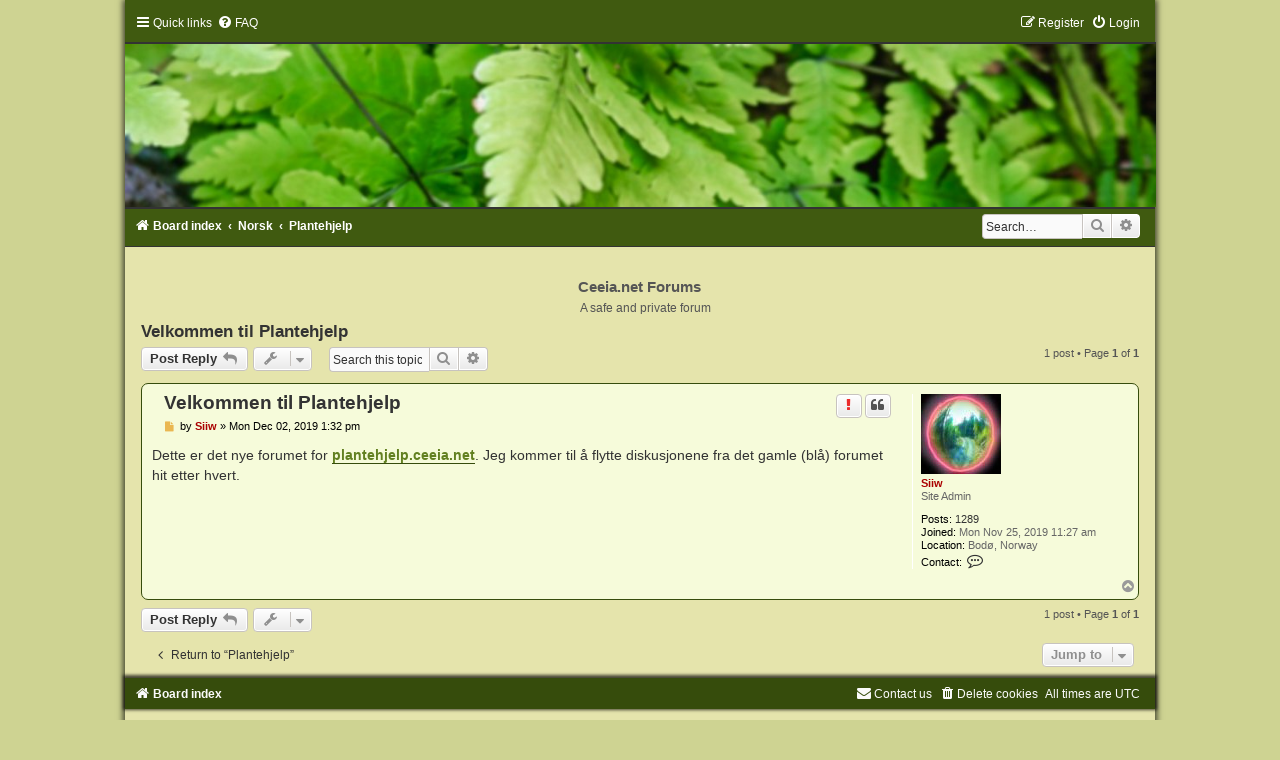

--- FILE ---
content_type: text/html; charset=UTF-8
request_url: http://forum.ceeia.net/viewtopic.php?f=11&t=145&sid=fa87a9827f14a8987dc36368275e9967
body_size: 19603
content:
<!DOCTYPE html>
<html dir="ltr" lang="en-gb">
<head>
<meta charset="utf-8" />
<meta http-equiv="X-UA-Compatible" content="IE=edge">
<meta name="viewport" content="width=device-width, initial-scale=1" />

<title>Velkommen til Plantehjelp - Ceeia.net Forums</title>

	<link rel="alternate" type="application/atom+xml" title="Feed - Ceeia.net Forums" href="/app.php/feed?sid=d4e717eaf2ae296dc63c514622fc606e">			<link rel="alternate" type="application/atom+xml" title="Feed - New Topics" href="/app.php/feed/topics?sid=d4e717eaf2ae296dc63c514622fc606e">		<link rel="alternate" type="application/atom+xml" title="Feed - Forum - Plantehjelp" href="/app.php/feed/forum/11?sid=d4e717eaf2ae296dc63c514622fc606e">	<link rel="alternate" type="application/atom+xml" title="Feed - Topic - Velkommen til Plantehjelp" href="/app.php/feed/topic/145?sid=d4e717eaf2ae296dc63c514622fc606e">	
	<link rel="canonical" href="http://forum.ceeia.net/viewtopic.php?t=145">

<!--
	phpBB style name:	Green-Style-Split
	Based on style:		prosilver (this is the default phpBB3 style)
	Original author:	Tom Beddard ( http://www.subBlue.com/ )
	Modified by:		Joyce&Luna ( http://www.phpbb-Style-Design.de )
-->

<link href="./assets/css/font-awesome.min.css?assets_version=2" rel="stylesheet">
<link href="./styles/Green-Style-Split/theme/stylesheet.css?assets_version=2" rel="stylesheet">
<link href="./styles/Green-Style-Split/theme/en/stylesheet.css?assets_version=2" rel="stylesheet">




<!--[if lte IE 9]>
	<link href="./styles/Green-Style-Split/theme/tweaks.css?assets_version=2" rel="stylesheet">
<![endif]-->





</head>
<body id="phpbb" class="nojs notouch section-viewtopic ltr ">

<div id="greenstyle_wrap" class="greenstyle_wrap">
	<a id="top" class="top-anchor" accesskey="t"></a>
	<div id="green-top">
<ul id="nav-main" class="nav-main linklist" role="menubar">
		<li id="quick-links" class="quick-links dropdown-container responsive-menu" data-skip-responsive="true">
			<a href="#" class="dropdown-trigger">
				<i class="icon fa-bars fa-fw" aria-hidden="true"></i><span>Quick links</span>
			</a>
			<div class="dropdown">
				<div class="pointer"><div class="pointer-inner"></div></div>
				<ul class="dropdown-contents" role="menu">
					
											<li class="separator"></li>
																									<li>
								<a href="./search.php?search_id=unanswered&amp;sid=d4e717eaf2ae296dc63c514622fc606e" role="menuitem">
									<i class="icon fa-file-o fa-fw icon-gray" aria-hidden="true"></i><span>Unanswered topics</span>
								</a>
							</li>
							<li>
								<a href="./search.php?search_id=active_topics&amp;sid=d4e717eaf2ae296dc63c514622fc606e" role="menuitem">
									<i class="icon fa-file-o fa-fw icon-blue" aria-hidden="true"></i><span>Active topics</span>
								</a>
							</li>
							<li class="separator"></li>
							<li>
								<a href="./search.php?sid=d4e717eaf2ae296dc63c514622fc606e" role="menuitem">
									<i class="icon fa-search fa-fw" aria-hidden="true"></i><span>Search</span>
								</a>
							</li>
					
										<li class="separator"></li>

									</ul>
			</div>
		</li>
				<li data-skip-responsive="true">
			<a href="/app.php/help/faq?sid=d4e717eaf2ae296dc63c514622fc606e" rel="help" title="Frequently Asked Questions" role="menuitem">
				<i class="icon fa-question-circle fa-fw" aria-hidden="true"></i><span>FAQ</span>
			</a>
		</li>
						
			<li class="rightside"  data-skip-responsive="true">
			<a href="./ucp.php?mode=login&amp;sid=d4e717eaf2ae296dc63c514622fc606e" title="Login" accesskey="x" role="menuitem">
				<i class="icon fa-power-off fa-fw" aria-hidden="true"></i><span>Login</span>
			</a>
		</li>
					<li class="rightside" data-skip-responsive="true">
				<a href="./ucp.php?mode=register&amp;sid=d4e717eaf2ae296dc63c514622fc606e" role="menuitem">
					<i class="icon fa-pencil-square-o  fa-fw" aria-hidden="true"></i><span>Register</span>
				</a>
			</li>
						</ul>
	</div>

			<a href="./index.php?sid=d4e717eaf2ae296dc63c514622fc606e" title="Board index">
				<div class="green-topper"></div><img src="./styles/Green-Style-Split/theme/images/greenstyle.jpg" class="greenstyle-image-wrapper" alt="">
			</a>

	<div id="green-bottom">
								<div id="search-box" class="search-box search-header" role="search">
				<form action="./search.php?sid=d4e717eaf2ae296dc63c514622fc606e" method="get" id="search">
				<fieldset>
					<input name="keywords" id="keywords" type="search" maxlength="128" title="Search for keywords" class="inputbox search tiny" size="20" value="" placeholder="Search…" />
					<button class="button button-search" type="submit" title="Search">
						<i class="icon fa-search fa-fw" aria-hidden="true"></i><span class="sr-only">Search</span>
					</button>
					<a href="./search.php?sid=d4e717eaf2ae296dc63c514622fc606e" class="button button-search-end" title="Advanced search">
						<i class="icon fa-cog fa-fw" aria-hidden="true"></i><span class="sr-only">Advanced search</span>
					</a>
					<input type="hidden" name="sid" value="d4e717eaf2ae296dc63c514622fc606e" />

				</fieldset>
				</form>
			</div>
					
				<ul id="nav-breadcrumbs" class="nav-breadcrumbs linklist navlinks" role="menubar">
												<li class="breadcrumbs" itemscope itemtype="http://schema.org/BreadcrumbList">
													<span class="crumb"  itemtype="http://schema.org/ListItem" itemprop="itemListElement" itemscope><a href="./index.php?sid=d4e717eaf2ae296dc63c514622fc606e" itemtype="https://schema.org/Thing" itemprop="item" accesskey="h" data-navbar-reference="index"><i class="icon fa-home fa-fw"></i><span itemprop="name">Board index</span></a><meta itemprop="position" content="1" /></span>

														<span class="crumb"  itemtype="http://schema.org/ListItem" itemprop="itemListElement" itemscope data-forum-id="13"><a href="./viewforum.php?f=13&amp;sid=d4e717eaf2ae296dc63c514622fc606e" itemtype="https://schema.org/Thing" itemprop="item"><span itemprop="name">Norsk</span></a><meta itemprop="position" content="2" /></span>
																			<span class="crumb"  itemtype="http://schema.org/ListItem" itemprop="itemListElement" itemscope data-forum-id="11"><a href="./viewforum.php?f=11&amp;sid=d4e717eaf2ae296dc63c514622fc606e" itemtype="https://schema.org/Thing" itemprop="item"><span itemprop="name">Plantehjelp</span></a><meta itemprop="position" content="3" /></span>
																</li>
					</ul>
	</div>

		<div id="page-header">
			<div class="headerbar" role="banner">
										<p class="skiplink"><a href="#start_here">Skip to content</a></p>
				<div class="inner"></div>
			</div>
			
<br />
	<div id="site-description">
		<h1>Ceeia.net Forums</h1>
		<h5>A safe and private forum</h5>
		<a href="" title="Board index">
		</a>
	</div>

	<a id="start_here" class="anchor"></a>
	 <div id="page-body" class="page-body" role="main">
		
		
<h2 class="topic-title"><a href="./viewtopic.php?f=11&amp;t=145&amp;sid=d4e717eaf2ae296dc63c514622fc606e">Velkommen til Plantehjelp</a></h2>
<!-- NOTE: remove the style="display: none" when you want to have the forum description on the topic body -->



<div class="action-bar bar-top">
	
			<a href="./posting.php?mode=reply&amp;f=11&amp;t=145&amp;sid=d4e717eaf2ae296dc63c514622fc606e" class="button" title="Post a reply">
							<span>Post Reply</span> <i class="icon fa-reply fa-fw" aria-hidden="true"></i>
					</a>
	
			<div class="dropdown-container dropdown-button-control topic-tools">
		<span title="Topic tools" class="button button-secondary dropdown-trigger dropdown-select">
			<i class="icon fa-wrench fa-fw" aria-hidden="true"></i>
			<span class="caret"><i class="icon fa-sort-down fa-fw" aria-hidden="true"></i></span>
		</span>
		<div class="dropdown">
			<div class="pointer"><div class="pointer-inner"></div></div>
			<ul class="dropdown-contents">
																								<li>
					<a href="./memberlist.php?mode=email&amp;t=145&amp;sid=d4e717eaf2ae296dc63c514622fc606e" title="Email topic">
						<i class="icon fa-envelope-o fa-fw" aria-hidden="true"></i><span>Email topic</span>
					</a>
				</li>
												<li>
					<a href="./viewtopic.php?f=11&amp;t=145&amp;sid=d4e717eaf2ae296dc63c514622fc606e&amp;view=print" title="Print view" accesskey="p">
						<i class="icon fa-print fa-fw" aria-hidden="true"></i><span>Print view</span>
					</a>
				</li>
											</ul>
		</div>
	</div>
	
			<div class="search-box" role="search">
			<form method="get" id="topic-search" action="./search.php?sid=d4e717eaf2ae296dc63c514622fc606e">
			<fieldset>
				<input class="inputbox search tiny"  type="search" name="keywords" id="search_keywords" size="20" placeholder="Search this topic…" />
				<button class="button button-search" type="submit" title="Search">
					<i class="icon fa-search fa-fw" aria-hidden="true"></i><span class="sr-only">Search</span>
				</button>
				<a href="./search.php?sid=d4e717eaf2ae296dc63c514622fc606e" class="button button-search-end" title="Advanced search">
					<i class="icon fa-cog fa-fw" aria-hidden="true"></i><span class="sr-only">Advanced search</span>
				</a>
				<input type="hidden" name="t" value="145" />
<input type="hidden" name="sf" value="msgonly" />
<input type="hidden" name="sid" value="d4e717eaf2ae296dc63c514622fc606e" />

			</fieldset>
			</form>
		</div>
	
			<div class="pagination">
			1 post
							&bull; Page <strong>1</strong> of <strong>1</strong>
					</div>
		</div>




			<div id="p3687" class="post has-profile bg2">
		<div class="inner">

		<dl class="postprofile" id="profile3687">
			<dt class="has-profile-rank has-avatar">
				<div class="avatar-container">
																<a href="./memberlist.php?mode=viewprofile&amp;u=2&amp;sid=d4e717eaf2ae296dc63c514622fc606e" class="avatar"><img class="avatar" src="./download/file.php?avatar=2_1574851247.jpg" width="80" height="80" alt="User avatar" /></a>														</div>
								<a href="./memberlist.php?mode=viewprofile&amp;u=2&amp;sid=d4e717eaf2ae296dc63c514622fc606e" style="color: #AA0000;" class="username-coloured">Siiw</a>							</dt>

						<dd class="profile-rank">Site Admin</dd>			
		<dd class="profile-posts"><strong>Posts:</strong> <a href="./search.php?author_id=2&amp;sr=posts&amp;sid=d4e717eaf2ae296dc63c514622fc606e">1289</a></dd>		<dd class="profile-joined"><strong>Joined:</strong> Mon Nov 25, 2019 11:27 am</dd>		
		
											<dd class="profile-custom-field profile-phpbb_location"><strong>Location:</strong> Bodø, Norway</dd>
												
							<dd class="profile-contact">
				<strong>Contact:</strong>
				<div class="dropdown-container dropdown-left">
					<a href="#" class="dropdown-trigger" title="Contact Siiw">
						<i class="icon fa-commenting-o fa-fw icon-lg" aria-hidden="true"></i><span class="sr-only">Contact Siiw</span>
					</a>
					<div class="dropdown">
						<div class="pointer"><div class="pointer-inner"></div></div>
						<div class="dropdown-contents contact-icons">
																																								<div>
																	<a href="http://www.ceeia.net" title="Website" class="last-cell">
										<span class="contact-icon phpbb_website-icon">Website</span>
									</a>
																	</div>
																					</div>
					</div>
				</div>
			</dd>
				
		</dl>

		<div class="postbody">
						<div id="post_content3687">

						<h3 class="first"><a href="#p3687">Velkommen til Plantehjelp</a></h3>

													<ul class="post-buttons">
																										<li>
							<a href="/app.php/post/3687/report?sid=d4e717eaf2ae296dc63c514622fc606e" title="Report this post" class="button button-icon-only">
								<i class="icon fa-exclamation fa-fw" aria-hidden="true"></i><span class="sr-only">Report</span>
							</a>
						</li>
																										<li>
							<a href="./posting.php?mode=quote&amp;f=11&amp;p=3687&amp;sid=d4e717eaf2ae296dc63c514622fc606e" title="Reply with quote" class="button button-icon-only">
								<i class="icon fa-quote-left fa-fw" aria-hidden="true"></i><span class="sr-only">Quote</span>
							</a>
						</li>
														</ul>
							
						<p class="author">
									<a class="unread" href="./viewtopic.php?p=3687&amp;sid=d4e717eaf2ae296dc63c514622fc606e#p3687" title="Post">
						<i class="icon fa-file fa-fw icon-lightgray icon-md" aria-hidden="true"></i><span class="sr-only">Post</span>
					</a>
								<span class="responsive-hide">by <strong><a href="./memberlist.php?mode=viewprofile&amp;u=2&amp;sid=d4e717eaf2ae296dc63c514622fc606e" style="color: #AA0000;" class="username-coloured">Siiw</a></strong> &raquo; </span>Mon Dec 02, 2019 1:32 pm
			</p>
			
			
			
			<div class="content">Dette er det nye forumet for <a href="https://plantehjelp.ceeia.net" class="postlink">plantehjelp.ceeia.net</a>. Jeg kommer til å flytte diskusjonene fra det gamle (blå) forumet hit etter hvert.</div>

			
			
									
									
						</div>

		</div>

				<div class="back2top">
						<a href="#top" class="top" title="Top">
				<i class="icon fa-chevron-circle-up fa-fw icon-gray" aria-hidden="true"></i>
				<span class="sr-only">Top</span>
			</a>
					</div>
		
		</div>
	</div>

	<hr class="divider" />
	

	<div class="action-bar bar-bottom">
	
			<a href="./posting.php?mode=reply&amp;f=11&amp;t=145&amp;sid=d4e717eaf2ae296dc63c514622fc606e" class="button" title="Post a reply">
							<span>Post Reply</span> <i class="icon fa-reply fa-fw" aria-hidden="true"></i>
					</a>
		
		<div class="dropdown-container dropdown-button-control topic-tools">
		<span title="Topic tools" class="button button-secondary dropdown-trigger dropdown-select">
			<i class="icon fa-wrench fa-fw" aria-hidden="true"></i>
			<span class="caret"><i class="icon fa-sort-down fa-fw" aria-hidden="true"></i></span>
		</span>
		<div class="dropdown">
			<div class="pointer"><div class="pointer-inner"></div></div>
			<ul class="dropdown-contents">
																								<li>
					<a href="./memberlist.php?mode=email&amp;t=145&amp;sid=d4e717eaf2ae296dc63c514622fc606e" title="Email topic">
						<i class="icon fa-envelope-o fa-fw" aria-hidden="true"></i><span>Email topic</span>
					</a>
				</li>
												<li>
					<a href="./viewtopic.php?f=11&amp;t=145&amp;sid=d4e717eaf2ae296dc63c514622fc606e&amp;view=print" title="Print view" accesskey="p">
						<i class="icon fa-print fa-fw" aria-hidden="true"></i><span>Print view</span>
					</a>
				</li>
											</ul>
		</div>
	</div>

	
	
	
			<div class="pagination">
			1 post
							&bull; Page <strong>1</strong> of <strong>1</strong>
					</div>
	</div>


<div class="action-bar actions-jump">
		<p class="jumpbox-return">
		<a href="./viewforum.php?f=11&amp;sid=d4e717eaf2ae296dc63c514622fc606e" class="left-box arrow-left" accesskey="r">
			<i class="icon fa-angle-left fa-fw icon-black" aria-hidden="true"></i><span>Return to “Plantehjelp”</span>
		</a>
	</p>
	
		<div class="jumpbox dropdown-container dropdown-container-right dropdown-up dropdown-left dropdown-button-control" id="jumpbox">
			<span title="Jump to" class="button button-secondary dropdown-trigger dropdown-select">
				<span>Jump to</span>
				<span class="caret"><i class="icon fa-sort-down fa-fw" aria-hidden="true"></i></span>
			</span>
		<div class="dropdown">
			<div class="pointer"><div class="pointer-inner"></div></div>
			<ul class="dropdown-contents">
																				<li><a href="./viewforum.php?f=12&amp;sid=d4e717eaf2ae296dc63c514622fc606e" class="jumpbox-cat-link"> <span> English</span></a></li>
																<li><a href="./viewforum.php?f=10&amp;sid=d4e717eaf2ae296dc63c514622fc606e" class="jumpbox-sub-link"><span class="spacer"></span> <span>&#8627; &nbsp; Other things</span></a></li>
																<li><a href="./viewforum.php?f=13&amp;sid=d4e717eaf2ae296dc63c514622fc606e" class="jumpbox-cat-link"> <span> Norsk</span></a></li>
																<li><a href="./viewforum.php?f=11&amp;sid=d4e717eaf2ae296dc63c514622fc606e" class="jumpbox-sub-link"><span class="spacer"></span> <span>&#8627; &nbsp; Plantehjelp</span></a></li>
																<li><a href="./viewforum.php?f=14&amp;sid=d4e717eaf2ae296dc63c514622fc606e" class="jumpbox-sub-link"><span class="spacer"></span> <span>&#8627; &nbsp; Andre ting</span></a></li>
											</ul>
		</div>
	</div>

	</div>


		
</div>


	<div id="page-footer" class="page-footer" role="contentinfo">
		<div class="navbar" role="navigation">
	<div class="inner">

	<ul id="nav-footer" class="nav-footer linklist" role="menubar">
		<li class="breadcrumbs">
									<span class="crumb"><a href="./index.php?sid=d4e717eaf2ae296dc63c514622fc606e" data-navbar-reference="index"><i class="icon fa-home fa-fw" aria-hidden="true"></i><span>Board index</span></a></span>					</li>
		
				<li class="rightside">All times are <span title="UTC">UTC</span></li>
							<li class="rightside">
				<a href="./ucp.php?mode=delete_cookies&amp;sid=d4e717eaf2ae296dc63c514622fc606e" data-ajax="true" data-refresh="true" role="menuitem">
					<i class="icon fa-trash fa-fw" aria-hidden="true"></i><span>Delete cookies</span>
				</a>
			</li>
																<li class="rightside" data-last-responsive="true">
				<a href="./memberlist.php?mode=contactadmin&amp;sid=d4e717eaf2ae296dc63c514622fc606e" role="menuitem">
					<i class="icon fa-envelope fa-fw" aria-hidden="true"></i><span>Contact us</span>
				</a>
			</li>
			</ul>

	</div>
</div>

	<div class="copyright">
				<p class="footer-row">
			<span class="footer-copyright">Powered by <a href="https://www.phpbb.com/">phpBB</a>&reg; Forum Software &copy; phpBB Limited</span>
		</p>
				Style: Green-Style-Split by Joyce&Luna <a href="http://phpbb-Style-design.de">phpBB-Style-Design</a>
				<p class="footer-row">
			<a class="footer-link" href="./ucp.php?mode=privacy&amp;sid=d4e717eaf2ae296dc63c514622fc606e" title="Privacy" role="menuitem">
				<span class="footer-link-text">Privacy</span>
			</a>
			|
			<a class="footer-link" href="./ucp.php?mode=terms&amp;sid=d4e717eaf2ae296dc63c514622fc606e" title="Terms" role="menuitem">
				<span class="footer-link-text">Terms</span>
			</a>
		</p>
					</div>

		<div id="darkenwrapper" class="darkenwrapper" data-ajax-error-title="AJAX error" data-ajax-error-text="Something went wrong when processing your request." data-ajax-error-text-abort="User aborted request." data-ajax-error-text-timeout="Your request timed out; please try again." data-ajax-error-text-parsererror="Something went wrong with the request and the server returned an invalid reply.">
			<div id="darken" class="darken">&nbsp;</div>
		</div>

		<div id="phpbb_alert" class="phpbb_alert" data-l-err="Error" data-l-timeout-processing-req="Request timed out.">
			<a href="#" class="alert_close">
				<i class="icon fa-times-circle fa-fw" aria-hidden="true"></i>
			</a>
			<h3 class="alert_title">&nbsp;</h3><p class="alert_text"></p>
		</div>
		<div id="phpbb_confirm" class="phpbb_alert">
			<a href="#" class="alert_close">
				<i class="icon fa-times-circle fa-fw" aria-hidden="true"></i>
			</a>
			<div class="alert_text"></div>
		</div>
	</div>

</div>
</div>

<div>
	<a id="bottom" class="anchor" accesskey="z"></a>
	<img src="./cron.php?cron_type=cron.task.core.tidy_search&amp;sid=d4e717eaf2ae296dc63c514622fc606e" width="1" height="1" alt="cron" /></div>

<script src="./assets/javascript/jquery.min.js?assets_version=2"></script>
<script src="./assets/javascript/core.js?assets_version=2"></script>



<script src="./styles/prosilver/template/forum_fn.js?assets_version=2"></script>
<script src="./styles/prosilver/template/ajax.js?assets_version=2"></script>


<br />

</body>
</html>
